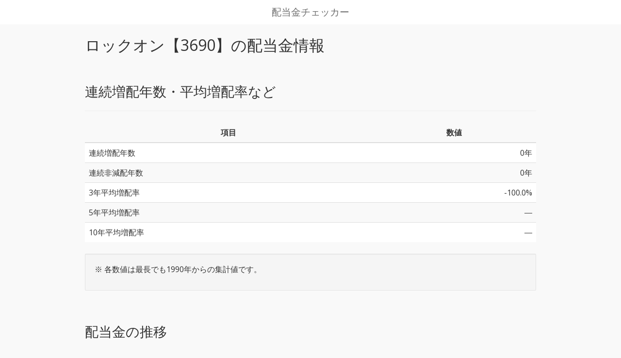

--- FILE ---
content_type: text/html; charset=utf-8
request_url: https://haitoukin-checker.com/stock/3690
body_size: 1904
content:
<!DOCTYPE html>
<html lang="ja">
<head>



<meta http-equiv="X-UA-Compatible" content="IE=edge">
<meta charset="UTF-8">
<meta name="viewport" content="width=device-width, initial-scale=1">


<title>ロックオン【3690】の配当金情報｜配当金チェッカー</title>

<meta name="description" content="ロックオン【3690】の配当金の推移、連続増配年数、連続非減配年数、増配率情報" />

<link rel="stylesheet" href="//maxcdn.bootstrapcdn.com/bootstrap/3.3.7/css/bootstrap.min.css">
<link rel="stylesheet" href="https://haitoukin-checker.com/honoka/css/bootstrap.min.css"> <!-- Honoka -->
<link rel="stylesheet" href="//cdn.datatables.net/1.10.16/css/jquery.dataTables.min.css">
<link rel="stylesheet" type="text/css" href="https://haitoukin-checker.com/style.css" media='all'>
<link rel="icon" href="https://haitoukin-checker.com/images/favicon.ico">

<!-- Global site tag (gtag.js) - Google Analytics -->
<script async src="https://www.googletagmanager.com/gtag/js?id=UA-43702426-39"></script>
<script>
  window.dataLayer = window.dataLayer || [];
  function gtag(){dataLayer.push(arguments);}
  gtag('js', new Date());

  gtag('config', 'UA-43702426-39');
</script>

    <!-- HTML5 shim and Respond.js for IE8 support of HTML5 elements and media queries -->
    <!-- WARNING: Respond.js doesn't work if you view the page via file:// -->
    <!--[if lt IE 9]>
      <script src="https://oss.maxcdn.com/html5shiv/3.7.3/html5shiv.min.js"></script>
      <script src="https://oss.maxcdn.com/respond/1.4.2/respond.min.js"></script>
    <![endif]-->



</head>
<body>
<header>
  <a href="https://haitoukin-checker.com">配当金チェッカー</a>
</header>
<div class="main">
  <div class="container">

<h1>ロックオン【3690】の配当金情報</h1>

<div class="row">
  <div class="col-lg-12">
    <div class="page-header">
      <h2>連続増配年数・平均増配率など</h2>
    </div>
    <div class="bs-component">
      <table class="table table-striped table-hover">
        <thead>
          <tr>
            <th class="text-center">項目</th>
            <th class="text-center">数値</th>
          </tr>
        </thead>
        <tbody>
          <tr>
            <td>連続増配年数</td>
            <td class="text-right">0年</td>
          </tr>
          <tr>
            <td>連続非減配年数</td>
            <td class="text-right">0年</td>
          </tr>
          <tr>
            <td>3年平均増配率</td>
            <td class="text-right">-100.0%</td>
          </tr>
          <tr>
            <td>5年平均増配率</td>
            <td class="text-right">―</td>
          </tr>
          <tr>
            <td>10年平均増配率</td>
            <td class="text-right">―</td>
          </tr>
        </tbody>
      </table>
    </div>
    <div class="well">
      <p>※ 各数値は最長でも1990年からの集計値です。</p>
    </div>
  </div>
</div>

<div class="row mbottom30">
  <div class="col-lg-12">
    <div class="page-header">
      <h2>配当金の推移</h2>
    </div>
    <div class="well">
      <ul>
        <li>配当金は株式分割調整後の1株当たりの年間配当金です。</li>
        <li>確認できた期からの数値を掲載しています。</li>
      </ul>
    </div>
    <div class="bs-component">
      <table class="table table-striped table-hover">
        <thead>
          <tr>
            <th class="text-center">期</th>
            <th class="text-center">配当金</th>
            <th class="text-center">増減率</th>
          </tr>
        </thead>
        <tbody class="text-center">
                    <tr>
            <td>2010年09月期</td>
            <td class="text-right">0.0円</td>
            <td class="text-right">―</td>
          </tr>
                    <tr>
            <td>2011年09月期</td>
            <td class="text-right">0.0円</td>
            <td class="text-right">―</td>
          </tr>
                    <tr>
            <td>2012年09月期</td>
            <td class="text-right">0.0円</td>
            <td class="text-right">―</td>
          </tr>
                    <tr>
            <td>2013年09月期</td>
            <td class="text-right">0.0円</td>
            <td class="text-right">―</td>
          </tr>
                    <tr>
            <td>2014年09月期</td>
            <td class="text-right">0.0円</td>
            <td class="text-right">―</td>
          </tr>
                    <tr>
            <td>2015年09月期</td>
            <td class="text-right">4.5円</td>
            <td class="text-right">―</td>
          </tr>
                    <tr>
            <td>2016年09月期</td>
            <td class="text-right">5.0円</td>
            <td class="text-right">11.1%</td>
          </tr>
                    <tr>
            <td>2017年09月期</td>
            <td class="text-right">5.0円</td>
            <td class="text-right">0.0%</td>
          </tr>
                    <tr>
            <td>2018年09月期(予)</td>
            <td class="text-right">0.0円</td>
            <td class="text-right">-100.0%</td>
          </tr>
                  </tbody>
      </table>
    </div>
  </div>
</div>

<div class="row">
  <div class="col-lg-12">
    <div class="text-center back-home">
      <a href="https://haitoukin-checker.com">⇒トップページで連続増配年数や増配率のランキングをチェック！</a>
    </div>
    <div class="text-center back-home">
      <a href="https://haitoukin-checker.com"><img class="top-image" src="https://haitoukin-checker.com/images/top-image.jpg"></a>
    </div>
    <div class="text-center back-home">
      <a href="https://haitoukin-checker.com">⇒トップページで連続増配年数や増配率のランキングをチェック！</a>
    </div>
  </div>
</div>
  </div><!--  end container -->
</div><!--  end main -->
<footer>
  <div class="container">
    <ul class="footer_list">
      <li><a href="https://odaibako.net/u/haitoukin_c" target="_blank">お問い合わせ</a></li>
      <li><a href="https://haitoukin-checker.com/about">当サイトについて</a></li>
      <li><a href="https://haitoukin-checker.com/privacy">プライバシーポリシー</a></li>
    </ul>
  </div>
</footer>
<script src="//ajax.googleapis.com/ajax/libs/jquery/1.12.4/jquery.min.js"></script>
<script src="//maxcdn.bootstrapcdn.com/bootstrap/3.3.7/js/bootstrap.min.js"></script>
<script src="//cdn.datatables.net/1.10.16/js/jquery.dataTables.min.js"></script>
<script type="text/javascript" charset="utf8" src="//cdn.datatables.net/plug-ins/1.10.6/sorting/currency.js"></script>
<script src="https://haitoukin-checker.com/honoka/js/bootstrap.min.js"></script><!-- Honoka -->
<script src="https://haitoukin-checker.com/js/js_functions.js"></script>

</body>
</html>


--- FILE ---
content_type: text/css
request_url: https://haitoukin-checker.com/style.css
body_size: 869
content:
/* 共通 */
header {
	height: 50px;
	text-align: center;
	background-color: #FFF;
}
header a {
	line-height: 50px;
	color: #6E6E6E;
	font-size: 20px;
	font-family: "HGP創英角ゴシックUB", "HiraKakuPro-W6", "ヒラギノ角ゴ Pro W6";
}
.container {
  max-width: 960px;
}
footer {
	background-color: #FFF;
	padding-top: 10px;
	padding-bottom: 10px;
}
.footer_list {
	list-style-type: none;
}
.footer_list li{
	margin: 0 5px 0 5px;
	display: inline-block;
}

.panel_main {
	margin-top: 20px;
	margin-bottom: 50px;
}

.panel-title {
	word-break: break-all;
}
.mbottom30 {
	margin-bottom: 30px;
}
.red {
	color: #FF0000;
	font-weight: bold;
}
/* v_top */
.w60per {
	width: 60%;
}
.none {
	display: none;
}

.dataTables_scrollHeadInner,
.table-striped {
	width: 100% !important;
}

/* v_meigara */
.back-home {
	margin: 10px 5px 10px 5px;
}
.top-image {
	width: 90%;
	border: solid 5px #9f9f9f;
}
/* ad */
.ad {
	margin-top: 20px;
	margin-bottom: 30px;
}


--- FILE ---
content_type: application/javascript
request_url: https://haitoukin-checker.com/js/js_functions.js
body_size: 645
content:
$(document).ready( function () {
  $.extend( $.fn.dataTable.defaults, {
    language: {
      url: "//cdn.datatables.net/plug-ins/9dcbecd42ad/i18n/Japanese.json"
    }
  });

  $('#myTable').DataTable({
    // 件数切替機能 無効
    lengthChange: false,
    // 横スクロールバーを有効にする
    scrollX: true,
    // ページング機能 無効
    // paging: false,
    // 件数のデフォルトの値を*件にする
    displayLength: 10,
    // デフォルトで3列目を降順にする
    order: [ [ 2, "desc" ] ],
    // Currencyソートを適用（単位無視）
    //columnDefs: [ { type: 'currency', targets: [2,3,4,5,6] } ]
    columnDefs: [ { type: 'currency', targets: [2,3,4,5,6,7] } ]
  });
});
